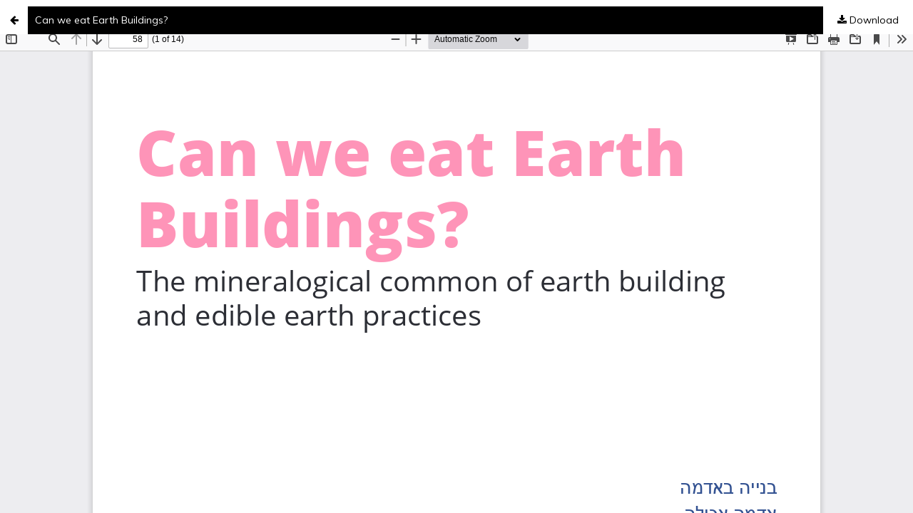

--- FILE ---
content_type: text/html; charset=utf-8
request_url: https://revistes.ua.es/uou/article/view/23753/22170
body_size: 3074
content:
<!DOCTYPE html>
<html lang="en-US" xml:lang="en-US">
<head>
	<meta http-equiv="Content-Type" content="text/html; charset=utf-8" />
	<meta name="viewport" content="width=device-width, initial-scale=1.0">
	<title>View of Can we eat Earth Buildings?</title>

	
<link rel="icon" href="https://revistes.ua.es/public/journals/44/favicon_en_US.gif">
	<link rel="stylesheet" href="https://revistes.ua.es/uou/$$$call$$$/page/page/css?name=stylesheet" type="text/css" /><link rel="stylesheet" href="https://revistes.ua.es/uou/$$$call$$$/page/page/css?name=font" type="text/css" /><link rel="stylesheet" href="https://revistes.ua.es/lib/pkp/styles/fontawesome/fontawesome.css?v=3.3.0.14" type="text/css" /><link rel="stylesheet" href="https://revistes.ua.es/plugins/generic/citations/css/citations.css?v=3.3.0.14" type="text/css" /><link rel="stylesheet" href="https://revistes.ua.es/public/journals/44/styleSheet.css?d=2023-02-16+10%3A29%3A23" type="text/css" />
	<script src="https://revistes.ua.es/lib/pkp/lib/vendor/components/jquery/jquery.min.js?v=3.3.0.14" type="text/javascript"></script><script src="https://revistes.ua.es/lib/pkp/lib/vendor/components/jqueryui/jquery-ui.min.js?v=3.3.0.14" type="text/javascript"></script><script src="https://revistes.ua.es/plugins/themes/default/js/lib/popper/popper.js?v=3.3.0.14" type="text/javascript"></script><script src="https://revistes.ua.es/plugins/themes/default/js/lib/bootstrap/util.js?v=3.3.0.14" type="text/javascript"></script><script src="https://revistes.ua.es/plugins/themes/default/js/lib/bootstrap/dropdown.js?v=3.3.0.14" type="text/javascript"></script><script src="https://revistes.ua.es/plugins/themes/default/js/main.js?v=3.3.0.14" type="text/javascript"></script>
</head>
<body class="pkp_page_article pkp_op_view">

		<header class="header_view">

		<a href="https://revistes.ua.es/uou/article/view/23753" class="return">
			<span class="pkp_screen_reader">
									Return to Article Details
							</span>
		</a>

		<a href="https://revistes.ua.es/uou/article/view/23753" class="title">
			Can we eat Earth Buildings?
		</a>

		<a href="https://revistes.ua.es/uou/article/download/23753/22170/69365" class="download" download>
			<span class="label">
				Download
			</span>
			<span class="pkp_screen_reader">
				Download PDF
			</span>
		</a>

	</header>

	<script type="text/javascript">
		// Creating iframe's src in JS instead of Smarty so that EZProxy-using sites can find our domain in $pdfUrl and do their rewrites on it.
		$(document).ready(function() {
			var urlBase = "https://revistes.ua.es/plugins/generic/pdfJsViewer/pdf.js/web/viewer.html?file=";
			var pdfUrl = "https:\/\/revistes.ua.es\/uou\/article\/download\/23753\/22170\/69365";
			$("#pdfCanvasContainer > iframe").attr("src", urlBase + encodeURIComponent(pdfUrl));
		});
	</script>

	<div id="pdfCanvasContainer" class="galley_view">
				<iframe src="" width="100%" height="100%" style="min-height: 500px;" title="PDF of Can we eat Earth Buildings?" allowfullscreen webkitallowfullscreen></iframe>
	</div>
	
</body>
</html>


--- FILE ---
content_type: text/css
request_url: https://revistes.ua.es/public/journals/44/styleSheet.css?d=2023-02-16+10%3A29%3A23
body_size: 1520
content:
@charset "utf-8";

/* Color cabecera: #003F6C */

.page_index_journal .obj_announcement_summary {border-left: 4px solid #83c5c3;padding-left: 0.5em;}
.pkp_page_index .cmp_announcements {background-color: #f0f0f0;} /* Fondo avisos portada*/
.more .obj_announcement_summary {border-left: 4px solid #8e8e8d;padding-left: 0.5em;background-color: #ccc;}

.cmp_notification {border-left: 4px solid #83c5c3;background-color: #f0f0f0;} /* Caja que aparece en envíos */

.obj_galley_link:hover, .obj_galley_link:focus{	background-color: #83c5c3; border-color:#83c5c3;}

/* Cuando hay imágenes en los avisos*/
.obj_announcement_summary .summary img {max-width: 30%;margin-left: 3em;float:right;}

a:hover, a:focus {color: #83c5c3;} 


.pkp_structure_head h1, .pkp_structure_head .issn {color:#fff !important;}
@media (max-width: 768px) {
    .pkp_structure_head {background-color:  #000;}    
}
.pkp_structure_main h1 {color:#000;}


.obj_issue_toc .galleys > h2, .obj_issue_toc .section > h2, .obj_issue_toc .galleys > h3, .obj_issue_toc .section > h3 {color: #000;}


@media (min-width: 768px) {
    .obj_issue_toc .galleys:before, .obj_issue_toc .section:before {border-top:2px solid #83c5c3;}
    /*Color borde dentro de cada artículo*/
    .obj_article_details .entry_details .item {border-bottom:1px solid #83c5c3;}
    .obj_article_details .main_entry {border-right: 2px solid #83c5c3;}
    .obj_article_details .row {border-top: 2px solid #83c5c3;border-bottom: 2px solid #83c5c3;}
}
